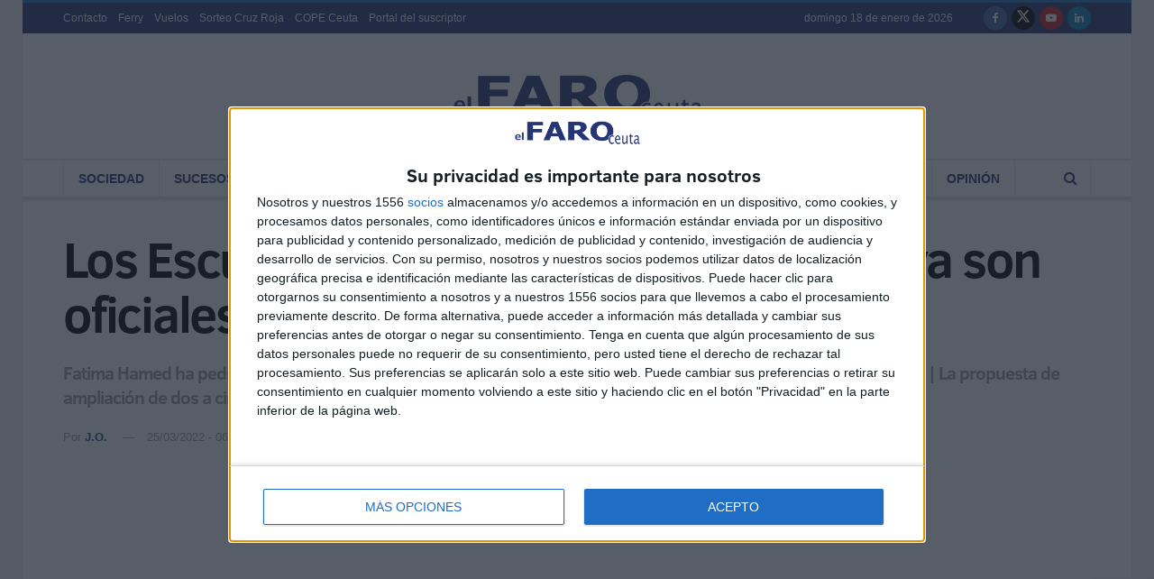

--- FILE ---
content_type: text/html; charset=utf-8
request_url: https://www.google.com/recaptcha/api2/anchor?ar=1&k=6Ler1dgZAAAAAN8sCP-vb8EdVd8bvhvLyWXa0bWe&co=aHR0cHM6Ly9lbGZhcm9kZWNldXRhLmVzOjQ0Mw..&hl=en&v=PoyoqOPhxBO7pBk68S4YbpHZ&size=invisible&anchor-ms=20000&execute-ms=30000&cb=2fljcsogyhwe
body_size: 48867
content:
<!DOCTYPE HTML><html dir="ltr" lang="en"><head><meta http-equiv="Content-Type" content="text/html; charset=UTF-8">
<meta http-equiv="X-UA-Compatible" content="IE=edge">
<title>reCAPTCHA</title>
<style type="text/css">
/* cyrillic-ext */
@font-face {
  font-family: 'Roboto';
  font-style: normal;
  font-weight: 400;
  font-stretch: 100%;
  src: url(//fonts.gstatic.com/s/roboto/v48/KFO7CnqEu92Fr1ME7kSn66aGLdTylUAMa3GUBHMdazTgWw.woff2) format('woff2');
  unicode-range: U+0460-052F, U+1C80-1C8A, U+20B4, U+2DE0-2DFF, U+A640-A69F, U+FE2E-FE2F;
}
/* cyrillic */
@font-face {
  font-family: 'Roboto';
  font-style: normal;
  font-weight: 400;
  font-stretch: 100%;
  src: url(//fonts.gstatic.com/s/roboto/v48/KFO7CnqEu92Fr1ME7kSn66aGLdTylUAMa3iUBHMdazTgWw.woff2) format('woff2');
  unicode-range: U+0301, U+0400-045F, U+0490-0491, U+04B0-04B1, U+2116;
}
/* greek-ext */
@font-face {
  font-family: 'Roboto';
  font-style: normal;
  font-weight: 400;
  font-stretch: 100%;
  src: url(//fonts.gstatic.com/s/roboto/v48/KFO7CnqEu92Fr1ME7kSn66aGLdTylUAMa3CUBHMdazTgWw.woff2) format('woff2');
  unicode-range: U+1F00-1FFF;
}
/* greek */
@font-face {
  font-family: 'Roboto';
  font-style: normal;
  font-weight: 400;
  font-stretch: 100%;
  src: url(//fonts.gstatic.com/s/roboto/v48/KFO7CnqEu92Fr1ME7kSn66aGLdTylUAMa3-UBHMdazTgWw.woff2) format('woff2');
  unicode-range: U+0370-0377, U+037A-037F, U+0384-038A, U+038C, U+038E-03A1, U+03A3-03FF;
}
/* math */
@font-face {
  font-family: 'Roboto';
  font-style: normal;
  font-weight: 400;
  font-stretch: 100%;
  src: url(//fonts.gstatic.com/s/roboto/v48/KFO7CnqEu92Fr1ME7kSn66aGLdTylUAMawCUBHMdazTgWw.woff2) format('woff2');
  unicode-range: U+0302-0303, U+0305, U+0307-0308, U+0310, U+0312, U+0315, U+031A, U+0326-0327, U+032C, U+032F-0330, U+0332-0333, U+0338, U+033A, U+0346, U+034D, U+0391-03A1, U+03A3-03A9, U+03B1-03C9, U+03D1, U+03D5-03D6, U+03F0-03F1, U+03F4-03F5, U+2016-2017, U+2034-2038, U+203C, U+2040, U+2043, U+2047, U+2050, U+2057, U+205F, U+2070-2071, U+2074-208E, U+2090-209C, U+20D0-20DC, U+20E1, U+20E5-20EF, U+2100-2112, U+2114-2115, U+2117-2121, U+2123-214F, U+2190, U+2192, U+2194-21AE, U+21B0-21E5, U+21F1-21F2, U+21F4-2211, U+2213-2214, U+2216-22FF, U+2308-230B, U+2310, U+2319, U+231C-2321, U+2336-237A, U+237C, U+2395, U+239B-23B7, U+23D0, U+23DC-23E1, U+2474-2475, U+25AF, U+25B3, U+25B7, U+25BD, U+25C1, U+25CA, U+25CC, U+25FB, U+266D-266F, U+27C0-27FF, U+2900-2AFF, U+2B0E-2B11, U+2B30-2B4C, U+2BFE, U+3030, U+FF5B, U+FF5D, U+1D400-1D7FF, U+1EE00-1EEFF;
}
/* symbols */
@font-face {
  font-family: 'Roboto';
  font-style: normal;
  font-weight: 400;
  font-stretch: 100%;
  src: url(//fonts.gstatic.com/s/roboto/v48/KFO7CnqEu92Fr1ME7kSn66aGLdTylUAMaxKUBHMdazTgWw.woff2) format('woff2');
  unicode-range: U+0001-000C, U+000E-001F, U+007F-009F, U+20DD-20E0, U+20E2-20E4, U+2150-218F, U+2190, U+2192, U+2194-2199, U+21AF, U+21E6-21F0, U+21F3, U+2218-2219, U+2299, U+22C4-22C6, U+2300-243F, U+2440-244A, U+2460-24FF, U+25A0-27BF, U+2800-28FF, U+2921-2922, U+2981, U+29BF, U+29EB, U+2B00-2BFF, U+4DC0-4DFF, U+FFF9-FFFB, U+10140-1018E, U+10190-1019C, U+101A0, U+101D0-101FD, U+102E0-102FB, U+10E60-10E7E, U+1D2C0-1D2D3, U+1D2E0-1D37F, U+1F000-1F0FF, U+1F100-1F1AD, U+1F1E6-1F1FF, U+1F30D-1F30F, U+1F315, U+1F31C, U+1F31E, U+1F320-1F32C, U+1F336, U+1F378, U+1F37D, U+1F382, U+1F393-1F39F, U+1F3A7-1F3A8, U+1F3AC-1F3AF, U+1F3C2, U+1F3C4-1F3C6, U+1F3CA-1F3CE, U+1F3D4-1F3E0, U+1F3ED, U+1F3F1-1F3F3, U+1F3F5-1F3F7, U+1F408, U+1F415, U+1F41F, U+1F426, U+1F43F, U+1F441-1F442, U+1F444, U+1F446-1F449, U+1F44C-1F44E, U+1F453, U+1F46A, U+1F47D, U+1F4A3, U+1F4B0, U+1F4B3, U+1F4B9, U+1F4BB, U+1F4BF, U+1F4C8-1F4CB, U+1F4D6, U+1F4DA, U+1F4DF, U+1F4E3-1F4E6, U+1F4EA-1F4ED, U+1F4F7, U+1F4F9-1F4FB, U+1F4FD-1F4FE, U+1F503, U+1F507-1F50B, U+1F50D, U+1F512-1F513, U+1F53E-1F54A, U+1F54F-1F5FA, U+1F610, U+1F650-1F67F, U+1F687, U+1F68D, U+1F691, U+1F694, U+1F698, U+1F6AD, U+1F6B2, U+1F6B9-1F6BA, U+1F6BC, U+1F6C6-1F6CF, U+1F6D3-1F6D7, U+1F6E0-1F6EA, U+1F6F0-1F6F3, U+1F6F7-1F6FC, U+1F700-1F7FF, U+1F800-1F80B, U+1F810-1F847, U+1F850-1F859, U+1F860-1F887, U+1F890-1F8AD, U+1F8B0-1F8BB, U+1F8C0-1F8C1, U+1F900-1F90B, U+1F93B, U+1F946, U+1F984, U+1F996, U+1F9E9, U+1FA00-1FA6F, U+1FA70-1FA7C, U+1FA80-1FA89, U+1FA8F-1FAC6, U+1FACE-1FADC, U+1FADF-1FAE9, U+1FAF0-1FAF8, U+1FB00-1FBFF;
}
/* vietnamese */
@font-face {
  font-family: 'Roboto';
  font-style: normal;
  font-weight: 400;
  font-stretch: 100%;
  src: url(//fonts.gstatic.com/s/roboto/v48/KFO7CnqEu92Fr1ME7kSn66aGLdTylUAMa3OUBHMdazTgWw.woff2) format('woff2');
  unicode-range: U+0102-0103, U+0110-0111, U+0128-0129, U+0168-0169, U+01A0-01A1, U+01AF-01B0, U+0300-0301, U+0303-0304, U+0308-0309, U+0323, U+0329, U+1EA0-1EF9, U+20AB;
}
/* latin-ext */
@font-face {
  font-family: 'Roboto';
  font-style: normal;
  font-weight: 400;
  font-stretch: 100%;
  src: url(//fonts.gstatic.com/s/roboto/v48/KFO7CnqEu92Fr1ME7kSn66aGLdTylUAMa3KUBHMdazTgWw.woff2) format('woff2');
  unicode-range: U+0100-02BA, U+02BD-02C5, U+02C7-02CC, U+02CE-02D7, U+02DD-02FF, U+0304, U+0308, U+0329, U+1D00-1DBF, U+1E00-1E9F, U+1EF2-1EFF, U+2020, U+20A0-20AB, U+20AD-20C0, U+2113, U+2C60-2C7F, U+A720-A7FF;
}
/* latin */
@font-face {
  font-family: 'Roboto';
  font-style: normal;
  font-weight: 400;
  font-stretch: 100%;
  src: url(//fonts.gstatic.com/s/roboto/v48/KFO7CnqEu92Fr1ME7kSn66aGLdTylUAMa3yUBHMdazQ.woff2) format('woff2');
  unicode-range: U+0000-00FF, U+0131, U+0152-0153, U+02BB-02BC, U+02C6, U+02DA, U+02DC, U+0304, U+0308, U+0329, U+2000-206F, U+20AC, U+2122, U+2191, U+2193, U+2212, U+2215, U+FEFF, U+FFFD;
}
/* cyrillic-ext */
@font-face {
  font-family: 'Roboto';
  font-style: normal;
  font-weight: 500;
  font-stretch: 100%;
  src: url(//fonts.gstatic.com/s/roboto/v48/KFO7CnqEu92Fr1ME7kSn66aGLdTylUAMa3GUBHMdazTgWw.woff2) format('woff2');
  unicode-range: U+0460-052F, U+1C80-1C8A, U+20B4, U+2DE0-2DFF, U+A640-A69F, U+FE2E-FE2F;
}
/* cyrillic */
@font-face {
  font-family: 'Roboto';
  font-style: normal;
  font-weight: 500;
  font-stretch: 100%;
  src: url(//fonts.gstatic.com/s/roboto/v48/KFO7CnqEu92Fr1ME7kSn66aGLdTylUAMa3iUBHMdazTgWw.woff2) format('woff2');
  unicode-range: U+0301, U+0400-045F, U+0490-0491, U+04B0-04B1, U+2116;
}
/* greek-ext */
@font-face {
  font-family: 'Roboto';
  font-style: normal;
  font-weight: 500;
  font-stretch: 100%;
  src: url(//fonts.gstatic.com/s/roboto/v48/KFO7CnqEu92Fr1ME7kSn66aGLdTylUAMa3CUBHMdazTgWw.woff2) format('woff2');
  unicode-range: U+1F00-1FFF;
}
/* greek */
@font-face {
  font-family: 'Roboto';
  font-style: normal;
  font-weight: 500;
  font-stretch: 100%;
  src: url(//fonts.gstatic.com/s/roboto/v48/KFO7CnqEu92Fr1ME7kSn66aGLdTylUAMa3-UBHMdazTgWw.woff2) format('woff2');
  unicode-range: U+0370-0377, U+037A-037F, U+0384-038A, U+038C, U+038E-03A1, U+03A3-03FF;
}
/* math */
@font-face {
  font-family: 'Roboto';
  font-style: normal;
  font-weight: 500;
  font-stretch: 100%;
  src: url(//fonts.gstatic.com/s/roboto/v48/KFO7CnqEu92Fr1ME7kSn66aGLdTylUAMawCUBHMdazTgWw.woff2) format('woff2');
  unicode-range: U+0302-0303, U+0305, U+0307-0308, U+0310, U+0312, U+0315, U+031A, U+0326-0327, U+032C, U+032F-0330, U+0332-0333, U+0338, U+033A, U+0346, U+034D, U+0391-03A1, U+03A3-03A9, U+03B1-03C9, U+03D1, U+03D5-03D6, U+03F0-03F1, U+03F4-03F5, U+2016-2017, U+2034-2038, U+203C, U+2040, U+2043, U+2047, U+2050, U+2057, U+205F, U+2070-2071, U+2074-208E, U+2090-209C, U+20D0-20DC, U+20E1, U+20E5-20EF, U+2100-2112, U+2114-2115, U+2117-2121, U+2123-214F, U+2190, U+2192, U+2194-21AE, U+21B0-21E5, U+21F1-21F2, U+21F4-2211, U+2213-2214, U+2216-22FF, U+2308-230B, U+2310, U+2319, U+231C-2321, U+2336-237A, U+237C, U+2395, U+239B-23B7, U+23D0, U+23DC-23E1, U+2474-2475, U+25AF, U+25B3, U+25B7, U+25BD, U+25C1, U+25CA, U+25CC, U+25FB, U+266D-266F, U+27C0-27FF, U+2900-2AFF, U+2B0E-2B11, U+2B30-2B4C, U+2BFE, U+3030, U+FF5B, U+FF5D, U+1D400-1D7FF, U+1EE00-1EEFF;
}
/* symbols */
@font-face {
  font-family: 'Roboto';
  font-style: normal;
  font-weight: 500;
  font-stretch: 100%;
  src: url(//fonts.gstatic.com/s/roboto/v48/KFO7CnqEu92Fr1ME7kSn66aGLdTylUAMaxKUBHMdazTgWw.woff2) format('woff2');
  unicode-range: U+0001-000C, U+000E-001F, U+007F-009F, U+20DD-20E0, U+20E2-20E4, U+2150-218F, U+2190, U+2192, U+2194-2199, U+21AF, U+21E6-21F0, U+21F3, U+2218-2219, U+2299, U+22C4-22C6, U+2300-243F, U+2440-244A, U+2460-24FF, U+25A0-27BF, U+2800-28FF, U+2921-2922, U+2981, U+29BF, U+29EB, U+2B00-2BFF, U+4DC0-4DFF, U+FFF9-FFFB, U+10140-1018E, U+10190-1019C, U+101A0, U+101D0-101FD, U+102E0-102FB, U+10E60-10E7E, U+1D2C0-1D2D3, U+1D2E0-1D37F, U+1F000-1F0FF, U+1F100-1F1AD, U+1F1E6-1F1FF, U+1F30D-1F30F, U+1F315, U+1F31C, U+1F31E, U+1F320-1F32C, U+1F336, U+1F378, U+1F37D, U+1F382, U+1F393-1F39F, U+1F3A7-1F3A8, U+1F3AC-1F3AF, U+1F3C2, U+1F3C4-1F3C6, U+1F3CA-1F3CE, U+1F3D4-1F3E0, U+1F3ED, U+1F3F1-1F3F3, U+1F3F5-1F3F7, U+1F408, U+1F415, U+1F41F, U+1F426, U+1F43F, U+1F441-1F442, U+1F444, U+1F446-1F449, U+1F44C-1F44E, U+1F453, U+1F46A, U+1F47D, U+1F4A3, U+1F4B0, U+1F4B3, U+1F4B9, U+1F4BB, U+1F4BF, U+1F4C8-1F4CB, U+1F4D6, U+1F4DA, U+1F4DF, U+1F4E3-1F4E6, U+1F4EA-1F4ED, U+1F4F7, U+1F4F9-1F4FB, U+1F4FD-1F4FE, U+1F503, U+1F507-1F50B, U+1F50D, U+1F512-1F513, U+1F53E-1F54A, U+1F54F-1F5FA, U+1F610, U+1F650-1F67F, U+1F687, U+1F68D, U+1F691, U+1F694, U+1F698, U+1F6AD, U+1F6B2, U+1F6B9-1F6BA, U+1F6BC, U+1F6C6-1F6CF, U+1F6D3-1F6D7, U+1F6E0-1F6EA, U+1F6F0-1F6F3, U+1F6F7-1F6FC, U+1F700-1F7FF, U+1F800-1F80B, U+1F810-1F847, U+1F850-1F859, U+1F860-1F887, U+1F890-1F8AD, U+1F8B0-1F8BB, U+1F8C0-1F8C1, U+1F900-1F90B, U+1F93B, U+1F946, U+1F984, U+1F996, U+1F9E9, U+1FA00-1FA6F, U+1FA70-1FA7C, U+1FA80-1FA89, U+1FA8F-1FAC6, U+1FACE-1FADC, U+1FADF-1FAE9, U+1FAF0-1FAF8, U+1FB00-1FBFF;
}
/* vietnamese */
@font-face {
  font-family: 'Roboto';
  font-style: normal;
  font-weight: 500;
  font-stretch: 100%;
  src: url(//fonts.gstatic.com/s/roboto/v48/KFO7CnqEu92Fr1ME7kSn66aGLdTylUAMa3OUBHMdazTgWw.woff2) format('woff2');
  unicode-range: U+0102-0103, U+0110-0111, U+0128-0129, U+0168-0169, U+01A0-01A1, U+01AF-01B0, U+0300-0301, U+0303-0304, U+0308-0309, U+0323, U+0329, U+1EA0-1EF9, U+20AB;
}
/* latin-ext */
@font-face {
  font-family: 'Roboto';
  font-style: normal;
  font-weight: 500;
  font-stretch: 100%;
  src: url(//fonts.gstatic.com/s/roboto/v48/KFO7CnqEu92Fr1ME7kSn66aGLdTylUAMa3KUBHMdazTgWw.woff2) format('woff2');
  unicode-range: U+0100-02BA, U+02BD-02C5, U+02C7-02CC, U+02CE-02D7, U+02DD-02FF, U+0304, U+0308, U+0329, U+1D00-1DBF, U+1E00-1E9F, U+1EF2-1EFF, U+2020, U+20A0-20AB, U+20AD-20C0, U+2113, U+2C60-2C7F, U+A720-A7FF;
}
/* latin */
@font-face {
  font-family: 'Roboto';
  font-style: normal;
  font-weight: 500;
  font-stretch: 100%;
  src: url(//fonts.gstatic.com/s/roboto/v48/KFO7CnqEu92Fr1ME7kSn66aGLdTylUAMa3yUBHMdazQ.woff2) format('woff2');
  unicode-range: U+0000-00FF, U+0131, U+0152-0153, U+02BB-02BC, U+02C6, U+02DA, U+02DC, U+0304, U+0308, U+0329, U+2000-206F, U+20AC, U+2122, U+2191, U+2193, U+2212, U+2215, U+FEFF, U+FFFD;
}
/* cyrillic-ext */
@font-face {
  font-family: 'Roboto';
  font-style: normal;
  font-weight: 900;
  font-stretch: 100%;
  src: url(//fonts.gstatic.com/s/roboto/v48/KFO7CnqEu92Fr1ME7kSn66aGLdTylUAMa3GUBHMdazTgWw.woff2) format('woff2');
  unicode-range: U+0460-052F, U+1C80-1C8A, U+20B4, U+2DE0-2DFF, U+A640-A69F, U+FE2E-FE2F;
}
/* cyrillic */
@font-face {
  font-family: 'Roboto';
  font-style: normal;
  font-weight: 900;
  font-stretch: 100%;
  src: url(//fonts.gstatic.com/s/roboto/v48/KFO7CnqEu92Fr1ME7kSn66aGLdTylUAMa3iUBHMdazTgWw.woff2) format('woff2');
  unicode-range: U+0301, U+0400-045F, U+0490-0491, U+04B0-04B1, U+2116;
}
/* greek-ext */
@font-face {
  font-family: 'Roboto';
  font-style: normal;
  font-weight: 900;
  font-stretch: 100%;
  src: url(//fonts.gstatic.com/s/roboto/v48/KFO7CnqEu92Fr1ME7kSn66aGLdTylUAMa3CUBHMdazTgWw.woff2) format('woff2');
  unicode-range: U+1F00-1FFF;
}
/* greek */
@font-face {
  font-family: 'Roboto';
  font-style: normal;
  font-weight: 900;
  font-stretch: 100%;
  src: url(//fonts.gstatic.com/s/roboto/v48/KFO7CnqEu92Fr1ME7kSn66aGLdTylUAMa3-UBHMdazTgWw.woff2) format('woff2');
  unicode-range: U+0370-0377, U+037A-037F, U+0384-038A, U+038C, U+038E-03A1, U+03A3-03FF;
}
/* math */
@font-face {
  font-family: 'Roboto';
  font-style: normal;
  font-weight: 900;
  font-stretch: 100%;
  src: url(//fonts.gstatic.com/s/roboto/v48/KFO7CnqEu92Fr1ME7kSn66aGLdTylUAMawCUBHMdazTgWw.woff2) format('woff2');
  unicode-range: U+0302-0303, U+0305, U+0307-0308, U+0310, U+0312, U+0315, U+031A, U+0326-0327, U+032C, U+032F-0330, U+0332-0333, U+0338, U+033A, U+0346, U+034D, U+0391-03A1, U+03A3-03A9, U+03B1-03C9, U+03D1, U+03D5-03D6, U+03F0-03F1, U+03F4-03F5, U+2016-2017, U+2034-2038, U+203C, U+2040, U+2043, U+2047, U+2050, U+2057, U+205F, U+2070-2071, U+2074-208E, U+2090-209C, U+20D0-20DC, U+20E1, U+20E5-20EF, U+2100-2112, U+2114-2115, U+2117-2121, U+2123-214F, U+2190, U+2192, U+2194-21AE, U+21B0-21E5, U+21F1-21F2, U+21F4-2211, U+2213-2214, U+2216-22FF, U+2308-230B, U+2310, U+2319, U+231C-2321, U+2336-237A, U+237C, U+2395, U+239B-23B7, U+23D0, U+23DC-23E1, U+2474-2475, U+25AF, U+25B3, U+25B7, U+25BD, U+25C1, U+25CA, U+25CC, U+25FB, U+266D-266F, U+27C0-27FF, U+2900-2AFF, U+2B0E-2B11, U+2B30-2B4C, U+2BFE, U+3030, U+FF5B, U+FF5D, U+1D400-1D7FF, U+1EE00-1EEFF;
}
/* symbols */
@font-face {
  font-family: 'Roboto';
  font-style: normal;
  font-weight: 900;
  font-stretch: 100%;
  src: url(//fonts.gstatic.com/s/roboto/v48/KFO7CnqEu92Fr1ME7kSn66aGLdTylUAMaxKUBHMdazTgWw.woff2) format('woff2');
  unicode-range: U+0001-000C, U+000E-001F, U+007F-009F, U+20DD-20E0, U+20E2-20E4, U+2150-218F, U+2190, U+2192, U+2194-2199, U+21AF, U+21E6-21F0, U+21F3, U+2218-2219, U+2299, U+22C4-22C6, U+2300-243F, U+2440-244A, U+2460-24FF, U+25A0-27BF, U+2800-28FF, U+2921-2922, U+2981, U+29BF, U+29EB, U+2B00-2BFF, U+4DC0-4DFF, U+FFF9-FFFB, U+10140-1018E, U+10190-1019C, U+101A0, U+101D0-101FD, U+102E0-102FB, U+10E60-10E7E, U+1D2C0-1D2D3, U+1D2E0-1D37F, U+1F000-1F0FF, U+1F100-1F1AD, U+1F1E6-1F1FF, U+1F30D-1F30F, U+1F315, U+1F31C, U+1F31E, U+1F320-1F32C, U+1F336, U+1F378, U+1F37D, U+1F382, U+1F393-1F39F, U+1F3A7-1F3A8, U+1F3AC-1F3AF, U+1F3C2, U+1F3C4-1F3C6, U+1F3CA-1F3CE, U+1F3D4-1F3E0, U+1F3ED, U+1F3F1-1F3F3, U+1F3F5-1F3F7, U+1F408, U+1F415, U+1F41F, U+1F426, U+1F43F, U+1F441-1F442, U+1F444, U+1F446-1F449, U+1F44C-1F44E, U+1F453, U+1F46A, U+1F47D, U+1F4A3, U+1F4B0, U+1F4B3, U+1F4B9, U+1F4BB, U+1F4BF, U+1F4C8-1F4CB, U+1F4D6, U+1F4DA, U+1F4DF, U+1F4E3-1F4E6, U+1F4EA-1F4ED, U+1F4F7, U+1F4F9-1F4FB, U+1F4FD-1F4FE, U+1F503, U+1F507-1F50B, U+1F50D, U+1F512-1F513, U+1F53E-1F54A, U+1F54F-1F5FA, U+1F610, U+1F650-1F67F, U+1F687, U+1F68D, U+1F691, U+1F694, U+1F698, U+1F6AD, U+1F6B2, U+1F6B9-1F6BA, U+1F6BC, U+1F6C6-1F6CF, U+1F6D3-1F6D7, U+1F6E0-1F6EA, U+1F6F0-1F6F3, U+1F6F7-1F6FC, U+1F700-1F7FF, U+1F800-1F80B, U+1F810-1F847, U+1F850-1F859, U+1F860-1F887, U+1F890-1F8AD, U+1F8B0-1F8BB, U+1F8C0-1F8C1, U+1F900-1F90B, U+1F93B, U+1F946, U+1F984, U+1F996, U+1F9E9, U+1FA00-1FA6F, U+1FA70-1FA7C, U+1FA80-1FA89, U+1FA8F-1FAC6, U+1FACE-1FADC, U+1FADF-1FAE9, U+1FAF0-1FAF8, U+1FB00-1FBFF;
}
/* vietnamese */
@font-face {
  font-family: 'Roboto';
  font-style: normal;
  font-weight: 900;
  font-stretch: 100%;
  src: url(//fonts.gstatic.com/s/roboto/v48/KFO7CnqEu92Fr1ME7kSn66aGLdTylUAMa3OUBHMdazTgWw.woff2) format('woff2');
  unicode-range: U+0102-0103, U+0110-0111, U+0128-0129, U+0168-0169, U+01A0-01A1, U+01AF-01B0, U+0300-0301, U+0303-0304, U+0308-0309, U+0323, U+0329, U+1EA0-1EF9, U+20AB;
}
/* latin-ext */
@font-face {
  font-family: 'Roboto';
  font-style: normal;
  font-weight: 900;
  font-stretch: 100%;
  src: url(//fonts.gstatic.com/s/roboto/v48/KFO7CnqEu92Fr1ME7kSn66aGLdTylUAMa3KUBHMdazTgWw.woff2) format('woff2');
  unicode-range: U+0100-02BA, U+02BD-02C5, U+02C7-02CC, U+02CE-02D7, U+02DD-02FF, U+0304, U+0308, U+0329, U+1D00-1DBF, U+1E00-1E9F, U+1EF2-1EFF, U+2020, U+20A0-20AB, U+20AD-20C0, U+2113, U+2C60-2C7F, U+A720-A7FF;
}
/* latin */
@font-face {
  font-family: 'Roboto';
  font-style: normal;
  font-weight: 900;
  font-stretch: 100%;
  src: url(//fonts.gstatic.com/s/roboto/v48/KFO7CnqEu92Fr1ME7kSn66aGLdTylUAMa3yUBHMdazQ.woff2) format('woff2');
  unicode-range: U+0000-00FF, U+0131, U+0152-0153, U+02BB-02BC, U+02C6, U+02DA, U+02DC, U+0304, U+0308, U+0329, U+2000-206F, U+20AC, U+2122, U+2191, U+2193, U+2212, U+2215, U+FEFF, U+FFFD;
}

</style>
<link rel="stylesheet" type="text/css" href="https://www.gstatic.com/recaptcha/releases/PoyoqOPhxBO7pBk68S4YbpHZ/styles__ltr.css">
<script nonce="hZm9x95twkPdNqxIhvNMzA" type="text/javascript">window['__recaptcha_api'] = 'https://www.google.com/recaptcha/api2/';</script>
<script type="text/javascript" src="https://www.gstatic.com/recaptcha/releases/PoyoqOPhxBO7pBk68S4YbpHZ/recaptcha__en.js" nonce="hZm9x95twkPdNqxIhvNMzA">
      
    </script></head>
<body><div id="rc-anchor-alert" class="rc-anchor-alert"></div>
<input type="hidden" id="recaptcha-token" value="[base64]">
<script type="text/javascript" nonce="hZm9x95twkPdNqxIhvNMzA">
      recaptcha.anchor.Main.init("[\x22ainput\x22,[\x22bgdata\x22,\x22\x22,\[base64]/[base64]/bmV3IFpbdF0obVswXSk6Sz09Mj9uZXcgWlt0XShtWzBdLG1bMV0pOks9PTM/bmV3IFpbdF0obVswXSxtWzFdLG1bMl0pOks9PTQ/[base64]/[base64]/[base64]/[base64]/[base64]/[base64]/[base64]/[base64]/[base64]/[base64]/[base64]/[base64]/[base64]/[base64]\\u003d\\u003d\x22,\[base64]\\u003d\x22,\x22S8Odwo4cK8Oow45VwprDn8O8c28OSsKrw7BJQMKte2LDucOzwoZDfcOXw73CqADCpiIGwqUkwqJpa8KIecKKJQXDkGR8ecKtwpfDj8KRw47DhMKaw5fDoxHCsmjCisKowqvCkcKhw6HCgSbDp8KLC8KPTWrDicO6wqXDosOZw7/Co8Oiwq0HUcKCwql3cAg2wqQjwqIdBcKuwrHDqU/Dr8Krw5bCn8OqPUFGwqsdwqHCvMKmwpktGcKbN0DDocOAwobCtMOPwqrCmT3Dkw3CkMOAw4LDpsOfwpsKwpt6IMOfwqIlwpJcfMOjwqAeYMKEw5tJSMK0wrVuw4J6w5HCnDnDjgrCs2bCp8O/OcKSw5tIwrzDlcOQF8OMIhQXBcKSTw55UMO0JsKecsOyLcOSwqbDqXHDlsK7w5rCmCLDnB9CehnCmDUaw7hqw7Y3wr3CjxzDpRnDlMKJH8OVwrpQwq7DusKrw4PDr1dUcMK/[base64]/CsD0aw4MSwqdaaUPDhDg4w6zDlMOKCcK6w4BnOhNgHjHDr8KTK23CssO/OmxDwrTClERWw4XDu8OyScObw6TCgcOqXF4oNsOnwoYlQcOFS0k5N8OJw5LCk8OPw5PCvcK4PcKQwqA2EcKZwqvCihrDm8OofmfDpRABwqtbwr3CrMOuwoBoXWvDkcOzFhxMFmJtwqDDhFNjw6rCh8KZWsOkFWx5w70iB8Kxw4nChMO2wr/Ch8ONW1RDLDJNAEMGwrbDvUlccMO0wp4dwolEEMKTHsKHEMKXw7DDg8KON8O7wrzCl8Kww64dw4kjw6Q6dcK3bhpHwqbDgMOswqzCgcOIwonDhW3CrX3DtMOVwrF/wr7Cj8KTccKOwph3b8O3w6TCsicCHsKswqsGw6sPwqHDrcK/wq9dP8K/[base64]/bgnCjVzDvsONwrnDgAAHw5DCs8OjUcO+RMOSwqQ9RUVSw5/DsMOzwrQzbWXDosKDwqPCqzgsw7LCtMO6SHLDmcOxMh7Cq8O9JT7CnHkkw6bClCLDrTJ9w4leTMO+BkJ/wrTCqsKsw7fDnMKIw7XDm0tkCsKowoHCncKmM2dUw77CsGVlw7/DtHNLw7HChcOSIWPDgF/ClsKcKWlaw4bCn8OGw5QIwr/[base64]/Du8K/[base64]/DhFU9ScKLwrHClMKqwpxuwoZMwozDp8OIwrHCucOObMKIw7/[base64]/[base64]/[base64]/DgUTCrsKLPcO+KA7Dm8KbW8Ksw75gNA3DnnrDhCrCqwAzwoPCsjsxw6XCtMKowoNxwohYMFXDgsKuwrsbQXooYsO7wpDDvMKCe8OADMOrw4M1EMKAwpDDvsKOUDJPw6TCliR1SxtYw5/Cv8KRT8OlKArDl3dYwpsRI0XCosKhwoxjfy1ICcOowpAjf8KIIsKNwpxmw4BAVDnCgmdfwozCrcKxFGAiw5sEwq4tQsKww7PCi2zDuMOAfsOHwpfCqQN8PRrDg8ONwrPCmmnDiUNpw4tHGVPCh8O5wrwXbcObdcKxIFltw4PChXgLw4cDIW/Ds8KfM2RAw6h1woLDo8OJw4BNwrDCsMOMZcKiw4ADaAdpSjhXbsO/OsOowoQVwrAEw6oReMOaShNGBhEzw4LDnhbDsMONNwkbajxIw4TCrEQcYVBHcVHDjxLDlTVzagQVwpLDqQvCkzVBdT48V0QkCcK8w5B1UQ7CqMKzwo0xw50DAcOPWsKPBC8UGcOAwqpTwo9yw6/CvsOefsOpS2XDlcO3dsKnwoXCr2dRw6bCtRHChS/[base64]/CmF5yamTDrcO1C2ROwrXDosKKw656w5XDkMOSwoTCpUtocHsUwqkYwp/ChFkAw645w5Umw4rDicOSfsK9aMO9w4nCh8OFwpnCs1tKw47CosOrejkEJ8KlJRfDtS/CqQfCiMKVWMK2w5jDgMOlblvCu8O6wqkiIsKew7vDnELDqsK5O3DDsDPCnBrDrV7DkMOEwqtXw6nCuS/CilgawoQGw5ZPG8KMdsOfw6lxwqd2wqjDi1LDqmkew6vDoC/ClnnDug4qwpjDn8K2wq1ZeA7DnRLDv8OLw5IlwojDncOMwpXDg03CpsOLwr/CsMOXw5k+MzTCs1zDjQY9MEzDlEMqw5gKw4XCn1/CkETCr8K4woXCrz10wq3CvMKww4gPb8ObwohkKmXDtVgmYcKXw7sKw6DCp8OGwqXDu8OYfCjDi8KkwqjCqAzDlcKXNsKfw47Cj8KwwpPCpTJKP8KjKiopw7tGwq8rwrwYwq8dw6zDgm8fVsOOwqxxwoVXJXU+wrDDphTDqMO7wrHCoibCjcOyw7/DqMORTHBLGURSbFg9McOFw7HDkcKyw75IKFQSN8KIwpkoSG3DuE1MShvDmHhsbFAUwr/CvMKcKWhlw6NNw5t/wovDl1rDtcOQNHrDn8Ojw5VhwpICwooiw6LCmTpFJMK+YMKBwqZSw70QLcOgZTcBCH3Csw7DpMOJwrjDqyF+w5HCrE3Cg8KUFHjCrMOdLsOBw78yL2DCi1whThTDssKgQ8Oxw4Qpwo18LC8+w7/[base64]/[base64]/wrAvwo5+w68VCcK6CcOVOGnDncKDMkQkScKtw7AAw4bDp0nCshZVw4vCgcO3w6VvA8KkdCbDu8O8asOUSxHDt2rDtMK7DH1hX2XDlMO7VVzCr8OdwqTDmBTCkBjDjsKFwodeMzMmWcOZfXgCw54ew5BGeMK+w7lKe1LDvcOkwozDksK+VMKGwp91Gk/DknPCrMO/b8OMw5zCgMKmwoPCoMK9wr3Cj0xDwqwuQHLCoQVYUH/[base64]/CtXvDkDXDhMK+wq3CpMOiwrxiw4hqJ1jDoA/CuQHCohHDgSfDmMOvHsK8CsKMw6bDpjpraiHDusOxw6FAw6hHUSnCqk07H1VGwoVhCBZzw5Ukw6nDlcOXwosAT8KFwqNmU0NLWE/[base64]/wrFWQ35nCGjCkwPDokHDqXPChMKNZcO+ccOWCW/Dp8OvDifDiFhIXEfCpMKnbcOFwodWanMXSMOKTsOtwqsvCsKEw4HDgW4LMAfCrzFPwoAqwoPCtQ7DpiNCw4B/wqTCtAPCkcKDaMOZwoLDlxUTw6zDtGlIV8KPShgmw71ew7Uyw75iw6xhY8OLNcOKR8OIeMOOasOfw6vDrxPChE/CrsKlwobDpcKsU0zDjh4uwrzCrsO7wrHCgcOBKhdow5BWwpXDrys7DsOBw4LCkQ4bwo8OwrM6VMOvwqLDrWgmQUtHO8KNHsO7wqYaBcOiVFTDscKLfMO/IsOHwrsqdcO/fMKHwp9UDzLDvSPCmzNlw5dud3HDr8KlV8Kwwp09QcKECcKjFHnDqsOqUsKiwqDCg8KNYxxCwoFmw7TDgVcUw6/CoBBSw4zCpMKAWCJ2DQVbR8OTFjjCkQJKAQlOKGfDmHDCksK0F0k0wp1ZNsO0fsKiQ8Otw5F0wp3DhQJQPi/DpyVXd2ZTw6R6MBvCksOgc3jCmF4UwoILd3Mqw6/[base64]/wowxexDCncOSw4Q6MRIPw43CkcKdD8OGw4RBclzCt8Kywrw8w6pVbsKnw53Do8KCwo7DqsOie0XDklBlOVHDr2BURRQcbsOLw6oVaMKuSsKeUsOPw4RYEcK/w70oMsKDLMKaRQF/w5TCt8K7M8O9XBRCWcK1b8Kow5/[base64]/w7DCt8O7wpkMw6xOTn/DosKyESpawo7Ci8KNwqHDjMKzwqF9wrXDm8OVwpoJwrjCrsOBw6XDoMOmKzAtcQfDvcOjA8KccgPDgiUXa3zChwc1w7/CohzCscOEwrIkwqUzVG1JXMKNw5gOO3tfw7fCoAogwo3CnsOpXmZRwrwpwo7CpcOWAcK/w47CkEZaw6fDksOZUUDCqsKFwrXCshYYeHNSw4RbNsK+bCzCuSDCsMKALcKDAMOjwq3DjA/CsMOzYcKLwpPDvcKfLcOZwplPw57DiC1xc8Kow69nJjDCsU3DjcKBwqbDi8O/[base64]/wolewokcFsOQcUczwp7DrcKUEHxgw50dw7jDtRh6w6rCsiJJaRPCm2sHfMK/w4PCh3EhFcOIUnMkEMOEDScJw4DCo8O7CCfDp8OFwo/DvCw7wo7DrsODw50Ow5rDlcO2F8OwFitewoLClRLCm3hvwqDDjCImwpzDrMKqdFcYLsObKBNsVlzDpMK9UcKdwqzDpsOVckkxwqtlG8K2esO/JMO2VsOMOcOMwobDtsOiAFfCjRNxw5LCgcO9d8Khw78vw4TCucOaNx97aMOIw4fCm8ObTxA4eMKqw5Imw6/CrnzCpsK/w7AAEcKSPcONM8Kkw6/CtMO7TDRIwo5jwrMjwpvCkwnChMOBHMK+w4DDlRhYw7InwocwwopiwrbDt2/[base64]/TsKzBSUeZcKfwqPDpmlIMkLCrxhsb1ADKyTDiVbDljTCiCTDv8KVNMOTU8KfTsKhOsKoTGQZNBpmJMKdH3s6w5TCgMOvRsOawrstw4Yfw6zCm8Ozw5kWw4/Dpn7ChcKtMcKxwrIgNghaFwPClAwFKyzDkirCq0c5w5ggw4HDtGcgQMKLTcOWW8K+wp7ClXV0DE3Ci8OowpVpwqEMwr/CtsK2wqRibk4ABMKFWcOMw6JZw6paw7ZVa8Ktwr1Bw6ZWwoQSw77Do8OJPcOMXw9xw4nCqsKNH8O7IQnCmcO5w6fDqMKVwr0mQMOFwp/CoDrDmsK4w5HDmsOUYMOewoHCksOhHMKlwq7DvsO8aMOdwrBtD8Kswq3CjsO2W8O9CsOtHibDlnVUw7Irw6/CpcKkQMKWw4/DnU1Aw77CksOmwo9BSCnCmcOIXcKXwqnCul3CrRwzwrUcwqAcw79lPxfCoCIEw5zCgcOSYMKQNm7CgMKywoc8w6/[base64]/DnMKCw4vCsMKvGS5ew5/DrsKgS1DCkcOjwprDjcO2w7bCj8OOw6A6w73Cp8K0YMOSTcOUMCfDt33DlcKjUCzDhMOtwoHCs8OBLWElM0Isw71kwqprw7MUwrJvIBDCulTDiWDClTgodsOZPDUiwqkJwr/Diz7Cg8Kowq9scsKTZxrDsSHCgcKgDFrCrGHClSdvZcOKWyI9GVbCi8O5w4EJw7c6UMO1w4fCgWDDisOCw50KwqTCs1vDmDwVVzjCjnwvScKbHcK4AMOvWsO2GcORTELDmMKpOMOQw7HDr8K4KsKDw7lsClnDonbDqQjCtcOcw7lxB0/DmBXCrV40wrhEw7J7w4dbd01+wqYwKcO/[base64]/[base64]/DiMKgwodAwoXDgyvDk33DtDLCqsOjwoHCuT3DhsKKIsOybCbCs8OGR8KXS0QNTcOlT8Oxw43DhsK/L8KDwqPDrMKUUcODw4Vew4zDjMKaw7ZoDT/[base64]/[base64]/CucKdK0QgwrDCiMKiF8OAw4PCjhZMCMKUPMOYw6DCtE9RUn7CmGN/[base64]/w5kHIsOAw4YvwqooIG50wpdhSsKkw4fCmMOzw7M0JMO6w7vDgsOQwpgIPR/Ct8KOZcKZSDHDuS0owoLDrDPCnxJBwo7CpcK0EMKDKiDCm8KhwqUnMcOXw4HClzV1wrElYMO5asOmwqPDncO+OcKVwrVNCcOEI8OxEmoswo3Dh1bDnDLDtWjCnkPCi31oYnldbEF3w7/[base64]/[base64]/DrMOqwoxSw7DCkE0Yw4LDlwcidsKWR2TDq2rDtT7DiBrCsMK4wrMOa8KresOuCcO2H8OdwprCpMKtw758wox1w6xudWPDpnbChcKSa8KEwpoBw6rCvwvDrsOVA3Y/[base64]/CqcOlwpchw7/DqsKOYR9Iw5rCgMKFwok1UMOTFhocw4F6TWrDiMOEw4VeUsK5LiZOwqTClXJhIUh6GcOgwp/[base64]/a8KQwoYpw5TDlMKFw4E2w6LCsAPCisOzw6Mqw43DkMKJwrNDwr86TcKeIsK5Ex5bwpnDr8OcwqfDpWrDpUM2wrzDhjoJEsOpXVkbw4gpwqd7K0LDukVSw4Ncwp3CtsOOwpPDnXE1NsKqw5LDv8KyG8OiLcOxw7EXwr/CgsO7acOQQMOoacKWUw7Cnj9xw5XCosKBw4PDgAHCo8Oww5dsAi7DrXJuw7hkZ1jDmQfDqcOhUllzVcKpF8KvwrnDn20uw5/CpzDDmiLDiMOJwoMoLm/CtMK2MBdzwqoywqU+w7XCucK9fyxbwpXDsMKfw4sFblzDnsOGw6DClUpLw6vDl8K8FThwXcODNMOyw6HDvhTDi8OOwr3CucOCXMOcGsK8AsOow4XCtkfDilxYwpjCrHoXOzdpw6MEaXB6wo/DiBHCqsK6DcKIKMOKKMO7w7bCi8KkfcKswqDCqMOBO8Ofw5bDn8OYBn7DqHbDumXDpklwfiUJwqrDvi3CvsOswr7CsMOwwrY4H8Klwo5LVR1kwrF9w7pRwqHDqFscwqbCrAgpPcOVwpDCisKzaUnChsOSKsOCRsKNMBFiTn7CqcKQfcObwoRRw4vChBkAwogYw7/CpMODbE1JSjEowpvDnUHCoW/[base64]/[base64]/wonDksKtCW9ObgLCkSYOwrMfwoUEKcKSw4jDr8Ouw5Yuw4IEfw4aT07Cr8K0ID/DgcOvccK8TyrDmsKbwpPDt8OiNcOUwoc9QRI3wqDDp8OAfUjCocOmw5LCnsOywpgMM8KnTn8BBmp1CsO+VMKWVMO3WR/[base64]/wrHCtMORw6dpdDnCpMOvwpQSfsOsXClTEMKACGJCw5h/F8KvP3FJbcKaw4ZcK8KeHSPCtnYbw5B2wp/Dk8Oaw4jCql3CiMK/D8KSwrzCjcKuUDvDkMK6wq7DkznCmmNNw5TDgFwxwoZ1PALCicKTworDsULCj3LCv8KXwrJAw602wrQcwoEuwqXDgBQWJsOMYMOBw4LCvWFXw516wp8LL8O4wqjCsjPChcKRPMObe8KAwrnDrVnDsip/wpfClsO+w7sewoFOw4bCs8O1QCDDnld9T1DDsBfCuBXCkxFoJwDClMKTMh5WwofCmk/[base64]/ChsOgw4HChXdPXCrDoMKrw4xLUcKKw41jwp3DryDDvkoDwoAxw40/[base64]/DhmgvdcOKw5spw6rCk3A/cMOVwq05wqvDt8K5w61Qwq0CJxBhw6A2YgTCusO8wpZXw5XCuTsYwq9ARS1JA3TCimQ+wqHDkcKjNcKdOsOrDybDv8K3wrTDjMO/w40fwrVBNX/CogDCnU5kwpfDuDgEF3PCrkVnXkAowpfDn8KZw5dbw6jCj8OUOsOWN8KuAMK3ZkZawoTCghnCiiLCpw/[base64]/CmRTCsnBuTUrCjyzCgsOjEsOuwpBgaCYiwpEyYyDDk3x1cHwXACA2IAUowqpCw6hBw7w/[base64]/d3wcwoHCk3PDhMKrOVPCp8KvwqZqwozCqBnDiA0xw5YSD8K5wrllwr0oKmPCssO/w703wpTDmQvCoUxQNlzDrsOmDyIOwrohwqNWSjnCmRjDpcKIw6sbw7TDjxwAw6oxw55iOXnCmsKXwp4Zw5srwopTw7JEw598wrk4fQYnwq/CpwXDu8KhwqjDuw0CQMKow5jDp8KBN1g0NDDClMK/fDXCu8ObYsO+wqDCgT54CMK3wqgPOMOKw6FCUcKLAcK2Z01Ww7bDv8Oawo/CmmN1wqVew6DCmDvDqsKIZ3BHw7R7wr5iADfDvcOJdEHCizYAwr9fw748SMO6U3Euw4TCsMKSbsKlw5cfwo5kci5ddzPDi3UcBsOkT2/[base64]/DtMOdwofCuMKJw5/DvW/Cp8KKHkLChcKhJ8KlwqsDDsKsSsOzw5cgw44BKj/DqA/Dik0BVMKDGEDCqhLDu10bcC5Sw6YDw4ZmwrY9w5nDmkXDuMKSwr0NUsOJAX7CiSkrw77Dj8OWfHhVScOaOcOeTkTDrMKTGg58w5IcEsKTd8K2GHplEcOJw6rDjVddwp4LwoDCsF/CkRTCpz4lIV7CocOVwpvCi8K3NWfCtMKnXwQWOngpw7vCqcK3TcKDHh7ClMOWNSdEdiQiwqM5f8KKw4/CocOrw5hUU8O0Y3Uww43DnABzfsOowqfCmHR7fzhawqjDnsOCLcK2w5HClxImHcKEQg/DnhLChh00w5MzTMOtB8OHwrrCpj3DmQoCCsOow7N+VMOTw47DgsK+wph2JT4Fwq7ClMOob1N+QBHDlA0gbsOIasKzJl1Yw4HDvB/[base64]/woXDncKqCDbCk8OBdn7ChsKtO23CncKEw7vCvCjDmxXCssO6wqZEw6HCrsO/[base64]/CiHBbw78wwqnDmGERDkbDjXHCscKww7Qlw59zGMOww6jDg2XDmcOxw55EwpPDp8O7w63ClALDscO2w7ceV8K3dw/Ci8KUw6UmTT57w6BcEMOCwrrChyHDrcKJw5zDjTPCqsO+LA/[base64]/Co8ONDcKPDzARBcK2wqguwp8GLcKyOnFswqXCnmAOBMKuJknDlxHDkMK5w67Djn8HJsOGL8O4B1TDjMOUCXvCp8OJATfChMKfek/[base64]/CjTTClsKGDcKBw6tYwovCoy1lYh4mwq7DsALDpMO3wqDDkXIJw6xEw7RFdMKzwo/[base64]/Co8Kgw6cSwrAmDcO1VQhRw5bCicKrH31KaAbCjMKUFCXDnk9VRsO1H8KCZjMiwobDv8O4wrbDuAQ/VMOmw5TCpcKSw7tQw69qw74uwonDg8ORf8OlNMO3w5oFwo4rXMKAKXcew6/CtT1Bw73Cqyk/w6vDiVDDgA0Sw6rCjsOMw5MKIA/DisKVw7wNB8KEaMK6w61SC8O6CxV+anHDj8KrccOmYMOfMwV0a8OBFcKEHkFnMgjDscOpw5pAbcOJWFwuOUROw4/CocOFVWPDrAnDtB7DkTnDosOxwog1cMOcwp7CiATCoMOsQxHDjFEAcgVORsKXXMK9WWTDuwJww44vBAHDpMK3w6fCrcOjKgIFw6nDvmdMUQPDuMK+wrzCi8Okw4LDmsKlw4LDm8OxwpdpNk/CmMKVaGIiFMOKw7Ysw5vCg8OJw5zDrWvDsMKCwrHDoMKawqk/PMOdKnDDisO3Y8KtW8O4w6HDvhpDwpBUwpMITcKUFQnDnMKUw7/CpkzDpMOVw43CncOxTRs4w43CvcKTwqnDkmRrw5Z2W8Kzw40iD8OUwo5WwphXRnBHIQTDniN8b1tNw4NNwrzDpMKWwqfDsydpwq1lwpASAFEGw53DgsOcBsOKecKMKsK1aGNFwq9Ww5LChkDDoibCtzY5J8KFwqhHIsOrwpFZwqfDqE7DoF8nwo/DusK+w4zCr8OPD8OMw5LDqcK/wrZCRMK3cTEuw6DCmcOwwoDCnXtWLhIJJ8KaIUvCjMKLcwHDksKFw6/DpsK6wpjCo8OCQcO3w7nDvsO8TsK7Q8Kswo4ODgvCkGNPcsKhw6HDisKDBMOvc8OBw44nJULCukvDvDRJIBEtVSVvOVoAwqg/w5MzwrrClsKXEsKHw5vDkVoxBnMGAMK1WXLCvsKdwrHDhcOlKkfCusKrC2jClsObXXDDhGFzw4DCoS4bwprDrSpHGRbDnMKkeXQbSShbwovDtmpJEyAWwp5PKsO/wogSWcKPw54aw50Ac8OYwqrDlWMDwpXDgF7CisOjckDCuMOkScOJXcK+wpXDmcKWCjwEw4PDmQl0AcKPwrsJdwjDuxAZw6FIBH0Iw5jCknBWwofDuMObXcKBwoXChzbDjXgnw7rCih0vaB51QkTDoA8gAsKJWS3DrsOSwrEJbA9kwp8twoAyVV7CiMO6D31CNTIsw4/[base64]/DpkzCkcK5H33Cg8KNWMK3asO8R0XCg8KJwoDDl8KNUBnCpF/DonYHw43CpcKowobCmsKjw79KaC7ChsKRwqxYNsOKw6TDrw3DmcOWwobDg2ZKVcOawqE6FsOiwqjClWJ7PAzDoAwUw6fDmsOTw7wAWnbCvhxgwr3Cm10eAGbDlmctb8OkwqRpIcOXdjRfw77CmMKRw53DpcOIw7rDj3LDssKLwpjDjE7Dt8ORw6DChMKdw4FHDR/DpMKVw77Cj8OpPwx+KWnDkcOfw7YaccKuUcO1w7ZHW8KNw5xEwr7CjsOlw7fDo8ONwpLCpVPDnSfCpXzDnsOlAsOMXcKxRMONwq7CgMOrMirCgHtFwoV0wro7w7zClsKZwoRtw6PCpypuYCQGwr02w4rDiwTCokluwrXCoiZpAV3Dt2UDw7fCv2/CgMKyHkBsAcOLw5bCrsK/w6QWFcKFw7TCtxXCuDjDtGRkw4txSgE9w6pVw7MNwoV2ScKoNC7CkMOEZDLCkzDCviDCo8KyYCxuw7LCnsOfCwnDn8K5H8KKwrgWLsOBw41rG09hXVIgwo/DosKxX8O5w6vDksO3RsOEw6IUEMOXFErCpEzDtXfCoMOAwpDCiigcwoVdTMKvbMKsNMODQ8O3RTLCnMO1w5cFcRbDkylKw4vCohItw591bldOw5AdwoZNw7DClMOfesKASm0Pw7hnS8KswoTDicK8clzCuT4bw4ISwpzDmsKaES/Dh8OqYXDDlsKEwoTDvsOtw7jCu8KjUsOqJknDl8KcD8Kiwqw/SAPDpMOPwpQuS8K8wonDnTowSsOmWsKtwr7CtMOJHiHCt8K/McKew7fDijDCn0TCrMOQCh4ewp3DncO5XQ5Iw6tqwqkhMMOEwqdJL8K8w4fDrTfCtAkzBsK0w4zCrSBPw7rCoCY5w55Lw7Y6w68iMFrDtBvChWbDrcOHY8OHCsKMw4LCmcKJwpouwoXDjcOlF8Obw6xpw4R6Yx45GxgUwrHCgsKcAinDo8KkVcKvFcKkKn/CtcOBwobDrGM+an7DiMKqXcKPwpYmYW3Ctlgxw4LCpCrCryLDgcOEccOmdHDDo3nCpyPDg8Ouw6LCj8Ozw53DrA04w5HDtsK1fMKZw61bWMOmesK9w7JCBsK5wqg5JMOdwqLCuw8mHBbCh8OiZhlpw41uwoHCgcKnFcOKwqNzw5/DjMOFL1ZaLMKjJsK7wqfCswXCjsKyw4bChMO/AsOCworDtsKnNBLDvsKyNcOnw5QzUghcRcKLw5J6FMO3wo3CpjbDgsKRQxHDrFnDiMKpJcKXw5XDs8Kqw7Q+w4o8w6Myw5oEwrfDhhNqw7DDmMOXTWtXw4ofwqtgw5c/w5ReNsK4wrjClxxyIMKBPsOxw4fDoMKVGSnDvlfCi8O6RcKaUnbDp8OSw4/DisKDSGTDsWkswpYJw4zChn9awr0yZT3CiMKyXcKNw5nCqyoDw74lBDrClC7CiwwLYcO5LAbCjT7DilHCi8KJWMKOSmzDscOiFiIzVMKHQ0DCsMKNS8OqccK+w7VIc1/Ds8KCB8OVAsOiwqTDksKOwrPDnFbCs2UzLcOrfUPDuMO8wqwTwpXCjsKfwr/DpgkAw54VwrfCqUfDnD5VHQwcF8OTw4DDlMO8BsOSb8O4TMOyVQJbeTRqHcK5w757HyDCr8K5w7vDpXMBwrTCtU9Md8KAeQTCisKWw6nCosOKby1bE8KmV3PClw0Vw4zDgsKoO8O3wo/DignCl0nDp1DDkwDCs8OKw7zDoMO/w5EjwrjDglTDicK8fzZww6ZewpTDvMO2w7/CpsOfwotEwp7DscKidhXClknCrnlEPMOiWsKBO2FFPQ7DsH46w7cWwqvDt00swrIxw5ViNRLDqMK2wo7DmMOOaMO5N8OOV2HDjQ3DhW/CqsOSCGbCpsOFNCFbw4bCpHrCm8O2woTDmhLDkRF8wqkDTMOmMgodw5saYDzCjsKFwrx6w5oMVBfDm2BjwrogwpDDgGvDnsKIwoMPOB/DsSHCrMKjCcKAw4pdw48gE8Odw5PClVbDnzzDrsO+YcKdaFbDskQgHsOpZAYCw5/[base64]/Cv3EsbQdZdMKmI8KowoY1w4F3ZMKnYwPDv2/Ct8KbFFDCgSM4F8OYw4XCrW/[base64]/Cm3/CnzBYwrRJw5DCtcK8P8KXVApewprDqsOROywjwqIAw5hrYCbDl8O1w5oIY8OnwofCihBDOcKBwpDDmldfwoRGDcONfC/[base64]/CosOPw4DDtsOZdzFCwp8zwp0Vw6HDtykHwo8GwrzChMOVfcKpw5PCgXnCmMK3ORoof8Kvw7PCln4+STHDgnPDnSlRwrHDtMKUZB7Dlkg3SMOWwqLDsWnDu8O+woBPwo91KkgIDnlOw7jCqsKlwpBDO0zDoS/DkMONw4rDsw/DtcOQBQXDkMK7EcOSV8K7woDCogrCosKLw4vDrA3Dp8Oiwp7DlcKHw7RUw4UUSsOrRgHCmMKbwrjCrUDCpsOLw4fDvCBYHMOZw6nDuyXCglLCqMKoLGfDoxTCkMOkXFHDiV4sccKIwpDDmAo/YgXDt8KLw6YQbVc2w5jDkhnDl0p6DF43w4DCqBgkW2FcOjfCvUNGw4nDolLCvwTDssKnwpvDgH9hw7F0TsOhwpDDssK2wonDqkILw7IBwo/[base64]/ChsOMw5gvw57Dn8O5w7YZZ8KMwrolwoDCq3XDt8OYwosVOsOGYwbDpcOMSQN7wpFFWjDDtcKVw7HDssKMwqsDRMKDPT8Ow4ckwpxRw7LDkEkUK8Kiw7rDgMODwr3Cs8KZwqHDqBtWwoTCrsODwrBSU8K/w49dw63Doj/Cu8KiwpXCjFsyw6gHwoXCrBbDssKMwpxhZMOSwpHDvsKnXwXClVtvwrjCv3N3LcOGwrI6YFvDlsK9cmfCksOSU8KPG8OmEcKpY1bCnMO9w4bCv8KRw4XCuQBTw6w2w7V0w4I3T8O1w6QyOErDl8O+IETDvj8AJgwnegrDvcKOw5/CuMOhwpDCvVTDnR5kPyvCgGlZFcKYw7rDvMKewovDucOfWsOpWSPCgsOgw645wpE4L8O/[base64]/[base64]/CicOTwrIfbMOiwrrDpmMfw50jw6TClMKUw6pdw4NPZgrCjQwMwpRNwr/DmsODAkLCpmg9HmbCosOhwrsTw6DCgCDDusOxw7/Co8OcJXofwq9Yw4EHHcK9QMKWw7LDvcOTwpXCm8KLw4MCSh/CliZ0czEaw6piYsK1w5BbwrJmw5TDp8K2TsOABRTCunrDmRLDucKoOmdUwonDt8ONTWjCo2pBworDq8K9w7rDiwoWwqQmXXXCi8K2w4Rbwot9w5kiwqjCoG/[base64]/[base64]/w6LCiinDvnjDsljCrnJxCMOEHsKLZcOIBWfCi8OZwqlNwojDucOww4rDocORwrDChMKvwpTDsMO3w4oxSEt5Zn7CvcKcNlpvwp8Yw44vwrvCsQvCo8OvDH7CthDCrVXCimBLQwfDs1F8WD9DwpsPwr4eeCjDh8OEw7XDrMOkPjRuw4NAMMKGw6I/wqFPe8KEw5DCqjgaw70Qwp7DoAI1w7UvwrPDqG/DmkXCs8Oww5/CnsKSL8O0wo7Dl34OwrM9w4dNw4xKT8O3w7FiL0RfJwbDp2fCmsOHw5rCqwfDpsK3PSzCpcKjw4/DlcORwpjDr8OEwp4/w508wo5lWS5qw7s9wqM0woLCpXLCi2V0fBhxw4HCiysow7LCu8Khw4nDuxgPBMK4w4gGw5zCrMOpf8OZNRTDjwfCunTCrDQpw5Jmwr/DtCNlP8OpasKVf8Kaw6V2BFhPLT/CqMOoX0Ygwp/CknTDqB3DgcOYYcKwwq8pwqcewql/w53ChTrCjCxcXjUWb2rCmTbDnhHDtjlrGcOUwqhww6/[base64]/DrcKORkHDgAMVDGnDrcO6w5rCmMKSfMKfP3hvwp0Iw4TCl8O0w4PDhjADUSF/RT1Tw4ZVwq4Qw5wWdMKRwpBrwp4RwofChMO/[base64]/wp18wrJjbijCkxvDrSd8w5HCvsKAw5zDvkcWwpdKDiXDgEjDqcKob8KvwpvDnGPDoMOxwo8gw6EZwrI3UnLCuEVwDcKRwrBfQ3XDl8Olw5Zgw4B/MMO2L8KLBSV3w7J2w61Hw5EZw7ZRwpIMwq7Cr8ORG8KzY8KFwrxvRsO+UcKVwrsiwq7ChcOzwoXDikLDssO+ZRgjLcK8woHDp8KCPMOOwqjDjD0uwr9Tw7RYw5/[base64]/CucOLwqfDrh3CvsKcwpHDqH7DszXCgMOWw47CmcKWN8OXC8K2w45zOMKhwoEhw4bClMKRWcOiwpfDiltRwqPDrBYOwpgvwqTClBAqwo7DtMOOw4lZN8OpL8O/[base64]/woB/KX0ow67DlXTCm8KLw5I6wqN/E13Cj8KkfsO8eigsJcO8w5rCjX3DtFzCt8OGWcKzw75Jw6DCiwoQw4U7woTDv8OfbxE2w7NFWMKoIcKvNShsw4/DssOuS3NvwpLCixMsw4ZkBcKWwrgQwpESw7ofLsK9w4E5w6IBcy9obMO/wpUvwoXDjk4OZlvDvQJEwoXDqsOqw6gtwpDCqEdwYMOtSMOFXmo3w6ABw5jDhcKqC8Oswok3w7xbfMO5w7NDQghEEcKeIsKqw43CtsOwEsO1HzzDlkUiACsfA1hnwrLCscKnT8KNOsKqw5fDqTbDn37CqwVpwo9uw6jDuUtbJ1dAFMO7EDlvw4jCkH/CgMKyw4MQw4zDmMK8w4fCncOPw4UwwoDDt0tsw6/CkMKXw5fCv8OtwrnDvjkMwot/w4TDlsO4w4/[base64]/[base64]/DlmvDrSzDvcKeYsO4M1MEw7DCocK1wqsqM2d3w63DlVfDtcKnd8O6w7kVZCPDlSfCvDxMwocSWBFgw7xlw6/DosK7PGXCvR7CgcO4exXCoDHDo8OFwokhw5LDlsOiGD/[base64]/wro7wrDChRnCgsOzw4lGIWPCvsO5w73DtisxOMK7wpbDvHXClcKOw40sw695Gl7Dv8Kzw5nDrmHCqMOFVMODIVd7wrLDtSwcYXo/woxZw4nCtMOUwoHDgMK+wrPDq2LCkMKqw6Qcw4Elw61XMcK2w4TCskTCui/CkStCBsOiPMKEPHodw4AIesOowpYpwpVuS8KZw5kYw7oFeMOkw4ImG8OMCcKtw6kqwq1nKsOewoI5dRRpW0dww7BuDTDDrHxLwofDkxjDi8K+L07CuMKswpDCg8OawrA3wpApHTw5HDhVJMO6w4siWUouw6BvHsKAw43DvMOQRjjDjcKuw5x/[base64]/VsOwbhPDtyItVcOPwoLCocOFwp16woJCwpBMwoV8wpELfR3DogBeCAXDncKhw4IpIsKwwr9Xw6HCoRDClxcLw7/CrMOqw6Idw7UYeMOcwqQCC21oTcK9dhXDvR7CisOrwp9hwqNxwrXCiU/CjRUDY3McFcK/[base64]/D8KOQ09Ew6rClsOUw7BAw4bCoHfCiMOrw4bCi0/[base64]/DpMOlZBlswqc4wod0wqdQwp/DtF45w4TDnDnCq8O/OEnChCETwqrCpBYhH3DDpiYiSMOian7CvHEsw5jDmsKswps7SX3Ckhk7IsK8CcObwpLDhVrDvQLCiMOVUsKYwpPCncOtw5kiAB3DqMO5TMKnw4ACIcOTwo1hwqzDgcORZ8Kaw6EmwqwIfcKDZBDCiMOxwpISw4nCqsKuw7/DpMO7DCnDscKKPyXCjVDCqE7CkcKjw6okZ8OuUDhGKwp/AEEswoHCrBcHw4rDmlrDrsOwwqM2w4jCuV4BIwvDhEY4MWPDljM5w74YGy/CmcO3wrvCkxxzw6R/[base64]/GcO9w4IWE0ZmwoxPEWjCsxjCocKRw788woEWwqQjB3LCmMK8ayZtwo7CnsK+wosqwovDvsOQw4hhXVAlw5Q+w5LCrsKxWsOxwrNtScKdw6FXCcOlw4RWFhPCmgHCi3nCg8OWd8O6w7rDjCp+wpQPw5cpw4xZw5VFwodtwpFSw6/CsBrClmXCkQbDmAdTwr9/HMKVwqVIKB5hRCwPwpY/w7UEwrPCnBdwTsKYL8KRTcOTwr/Dg3J/S8OBwrnDoMOhw5HClcKQwo7DsV19w4Q3GwjCksKdw7d6FsKsfVF0wo4FQcOhwp3CqlYXwqnCjVrDhsOWw50JDy/DpMKuwrt+bibDiMOsKsOaT8Ozw78Sw6p5CxnDgsODCsO1O8K4FGXCsGMmwonDqMODEVHDtlfCtjIYw73CvHNCecKkY8KMwrDCm1ksw4/DuHzDsGzDvFDCqk/[base64]/BsOMw7xrK8Kmw7chJA\\u003d\\u003d\x22],null,[\x22conf\x22,null,\x226Ler1dgZAAAAAN8sCP-vb8EdVd8bvhvLyWXa0bWe\x22,0,null,null,null,1,[16,21,125,63,73,95,87,41,43,42,83,102,105,109,121],[1017145,188],0,null,null,null,null,0,null,0,null,700,1,null,0,\[base64]/76lBhnEnQkZnOKMAhk\\u003d\x22,0,0,null,null,1,null,0,0,null,null,null,0],\x22https://elfarodeceuta.es:443\x22,null,[3,1,1],null,null,null,1,3600,[\x22https://www.google.com/intl/en/policies/privacy/\x22,\x22https://www.google.com/intl/en/policies/terms/\x22],\x22J8GthKWQsRjbXvS/g5tdUwPMiQOiU12tL9GhHGBnZLA\\u003d\x22,1,0,null,1,1768758025809,0,0,[23,228,49],null,[21],\x22RC-N0FvfVEpLvWeaQ\x22,null,null,null,null,null,\x220dAFcWeA5wY-I7gMXip3mEjmy1bk0jnRYLBtywrCuL9TWJU38RkXfR1VXRNaN9zrCp4LuDW2YGPGi53N4d81bOQjWP55kfzuG_nw\x22,1768840825714]");
    </script></body></html>